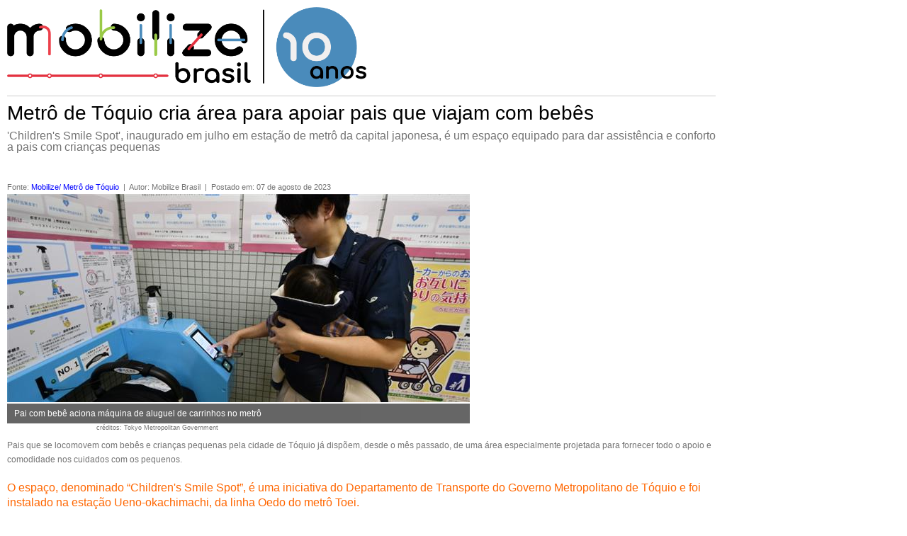

--- FILE ---
content_type: text/html; charset=utf-8
request_url: https://www.mobilize.org.br/noticias/13738/metro-de-toquio-cria-area-para-apoiar-pais-que-viajam-com-bebes.html?print=s
body_size: 14232
content:

<!DOCTYPE HTML>
<html>
<head><link rel="Stylesheet" type="text/css" href="/css/reset.css?v=1.01" media="all" /><link rel="Stylesheet" type="text/css" href="https://fonts.googleapis.com/css?family=Roboto+Condensed" media="all" /><link rel="Stylesheet" type="text/css" href="https://fonts.googleapis.com/css?family=Comfortaa" media="all" /><link rel="Stylesheet" type="text/css" href="/css/print.css?v=1.01" media="all" /><link rel="Stylesheet" type="text/css" href="/css/mobile.css?v=1.01" media="all" /><script type="text/javascript" src="/scripts/app/App.ashx?v=1.01"></script><script type="text/javascript" src="/scripts/jquery/jquery-1.9.1.min.js?v=1.01"></script><script type="text/javascript" src="/scripts/jquery/clock/jqclock_201.js?v=1.01"></script><script type="text/javascript" src="/scripts/app/scripts.js?v=1.01"></script><script type="text/javascript" src="/scripts/app/mobile.js?v=1.01"></script>
    <script type="text/javascript">
        var appInsights = window.appInsights || function (config) {
            function i(config) { t[config] = function () { var i = arguments; t.queue.push(function () { t[config].apply(t, i) }) } } var t = { config: config }, u = document, e = window, o = "script", s = "AuthenticatedUserContext", h = "start", c = "stop", l = "Track", a = l + "Event", v = l + "Page", y = u.createElement(o), r, f; y.src = config.url || "https://az416426.vo.msecnd.net/scripts/a/ai.0.js"; u.getElementsByTagName(o)[0].parentNode.appendChild(y); try { t.cookie = u.cookie } catch (p) { } for (t.queue = [], t.version = "1.0", r = ["Event", "Exception", "Metric", "PageView", "Trace", "Dependency"]; r.length;) i("track" + r.pop()); return i("set" + s), i("clear" + s), i(h + a), i(c + a), i(h + v), i(c + v), i("flush"), config.disableExceptionTracking || (r = "onerror", i("_" + r), f = e[r], e[r] = function (config, i, u, e, o) { var s = f && f(config, i, u, e, o); return s !== !0 && t["_" + r](config, i, u, e, o), s }), t
        }({
            instrumentationKey: "f0ddadf4-d59f-49e4-a933-10a49c6c5239"
        });

        window.appInsights = appInsights;
        appInsights.trackPageView();
    </script>
    <title>
	Metrô de Tóquio cria área para apoiar pais que viajam com bebês
</title><meta http-equiv="Content-Type" content="text/html; charset=utf-8" /><link rel="shortcut icon" href="/image/favicon.ico" type="image/x-icon" /><meta name="viewport" content="width=device-width, initial-scale=1, maximum-scale=1, user-scalable=no" /> 
    <!--[if IE]>   
    <link rel="Stylesheet" type="text/css" href="/css/ie.css" media="all" />
    <script src="http://html5shiv.googlecode.com/svn/trunk/html5.js"></script> 
    <![endif]-->   
    
    <link rel="stylesheet" type="text/css" href="/scripts/jquery/ad-gallery/jquery.ad-gallery.css" />
    <link rel="Stylesheet" type="text/css" href="/css/noticias-interna.css" media="all" />
    <link rel="stylesheet" type="text/css" href="/scripts/jquery/lightbox/lightbox.css" />
    <link rel="stylesheet" type="text/css" href="/scripts/jquery/thickbox/thickbox.css" />
    <script type="text/javascript" src="/scripts/jquery/lightbox/lightbox.js"></script>
    <script type="text/javascript" src="/scripts/jquery/MaxLength/MaxLength.js"></script>
    <script type="text/javascript" src="/scripts/jquery/thickbox/thickbox.js"></script>
    <script type="text/javascript" src="/scripts/jquery/ad-gallery/jquery.ad-gallery.js"></script>
    <script type="text/javascript" src="/scripts/app/Noticia.js"></script>
    <script type="text/javascript" src="/scripts/app/NoticiasMaisLidasBox.js"></script>
    <script type="text/javascript" src="/scripts/app/Captcha.js"></script>
    <script type="text/javascript" src="/scripts/app/Comentarios.js"></script>
    <script type="text/javascript" src="/scripts/app/Enquete.js"></script>
<meta content="O primeiro portal brasileiro inteiramente dedicado ao tema da mobilidade urbana sustentável.Se quiser entrar em contato com o Mobilize Brasil através do email mobilize@mobilize.org.br" name="description"><meta content="Metrô de Tóquio cria área para apoiar pais que viajam com bebês" name="description"></head>
<body>
    <div id="fb-root"></div>
    <script>(function (d, s, id) {
        var js, fjs = d.getElementsByTagName(s)[0];
        if (d.getElementById(id)) return;
        js = d.createElement(s); js.id = id;
        js.src = "//connect.facebook.net/pt_BR/sdk.js#xfbml=1&version=v2.4&appId=303595966471644";
        fjs.parentNode.insertBefore(js, fjs);
    }(document, 'script', 'facebook-jssdk'));</script>

    <div id="body-container">
        
        <div id="menu-content-overlay" style="display:none;"></div>
        <form name="aspnetForm" method="post" action="./metro-de-toquio-cria-area-para-apoiar-pais-que-viajam-com-bebes.html?noticia=13738&amp;print=s" id="aspnetForm" class="main-container">
<div>
<input type="hidden" name="__VIEWSTATE" id="__VIEWSTATE" value="/[base64]/[base64]" />
</div>

<div>

	<input type="hidden" name="__VIEWSTATEGENERATOR" id="__VIEWSTATEGENERATOR" value="EC144AD4" />
	<input type="hidden" name="__EVENTTARGET" id="__EVENTTARGET" value="" />
	<input type="hidden" name="__EVENTARGUMENT" id="__EVENTARGUMENT" value="" />
	<input type="hidden" name="__EVENTVALIDATION" id="__EVENTVALIDATION" value="/wEdACxllnw9T/ZGXjRvVLD0qLxF/5V1AD1mqTN0SK8GW9ICenUCXjkMxXcqgeayLkReCEnuZe2gwkykUJhvkK+K7n3eC9E9bfUgooxDOGMSjFLEFMwGMwCn2AV6NkDaiBe+dwXalgVH9qlkJaRrS+YWQdwQYssauOlRe4zc5/d9ogHcqMR9uiIfk9oouYKOW6L5Hf+ou+p48SFq0f8Otb8V+9J+qlrMVaTbyZGoxvRrsowTBrRl+K3L+sYodBxeF2+iNgiEAC8k3S5PMypeN7ePUgC6QNxTZww5Zcm0s1svqEmwOwyEmTx/lL62qPQK8oe+0Qhlnophd0C7crET9bReSHYKdZN5WxV3AEpmtKi6DjRbn+/2IQjd2HgUkcH8C+JzPMqmylrToJo8abkLDIWT87Pb6dsFwZnxyTG0Ic3Od6h4HDze3cFE3iWKmaEqNiadsy11RHCYz/qNmCHAGa/llCbZ6lSDvdIrT+eamWV6lWd4dyuxakCO4nco+MWfFO+1uTanc6KHROHJEbnU/pGD4CgJ9bOZooCoUUzAGZSXbs6QY1AKpdtKGtFytKv7eraYrk0hB0OOGcc5VZSZnIUnl4h3axY/yI7tBUipVkK0fma8/TxZ5lEAGWBG287iteo2JS26SFvptbq1bF7spfSfmoF2/iCRP915mjDADwsWT0hHFb1ywxzsOgt/ev37LFOT5BnmL8IwligS781GStIqS0A5AoFSl/2DXJy5Vrgjkh5gygIgCPTy1Upn7QkT0iwUtMY8OEAw+ahWbl9jUz8pZX1GxHE3HsCMQKO70K4fcJArxSgBI6ZvpiT0fgtcAEzgmoeotrCdjnU4okTuCcAY4UMtYFJgCvYhB4hGIvhT+ClGqeSlE3JupWS9CEAcT1STf3QfoQ/EEqoCTWt/pwiMmWKCSWQ5653J9liNGT2BjQgb5fG293R5HhlGuVU8XqW4FJVApZbcbXCxeWxC0rtuaZyt" />
</div>
             <!-- Renderiza header -->      
            <div id="wrap">
                
                    <div class="header-impressao">
                        <img id="ctl00_imgLogo" src="https://www.mobilize.org.br/image/logo.png" style="border-width:0px;" />
                    </div>
                
                <div id="corpo"> <!-- Renderiza conteúdo -->
                    

    <div id="destaques">
        <div class="topo-noticias">
            <h2>
                <span id="ctl00_ContentPlaceHolder1_lblTitulo">Metrô de Tóquio cria área para apoiar pais que viajam com bebês</span>
            </h2>
            <p class="descr-noticias">
                <span id="ctl00_ContentPlaceHolder1_lblResumo">'Children's Smile Spot', inaugurado em julho em estação de metrô da capital japonesa, é um espaço equipado para dar assistência e conforto a pais com crianças pequenas</span>
            </p>
        </div>
        
        

<div id="barra-opcoes">
    <div class="sustenta-itens">
        
        
        
    </div>




    
        <div class="item">
            <img id="ctl00_ContentPlaceHolder1_UCBarraOpcoes_imgEnviar" src="https://www.mobilize.org.br/image/img-enviar.jpg" alt="Enviar por E-mail" style="border-width:0px;" /><span>
                <u>
                    <a id="ctl00_ContentPlaceHolder1_UCBarraOpcoes_linkEnviar" class="thickbox" href="https://www.mobilize.org.br/enviar-por-email/?u=aHR0cHM6Ly93d3cubW9iaWxpemUub3JnLmJyL25vdGljaWFzLzEzNzM4L21ldHJvLWRlLXRvcXVpby1jcmlhLWFyZWEtcGFyYS1hcG9pYXItcGFpcy1xdWUtdmlhamFtLWNvbS1iZWJlcy5odG1s&amp;height=510&amp;width=450&amp;modal=true&amp;TB_iframe=true">Enviar por E-mail</a></u></span>
        </div>
    

    
        <div class="item">
            <img id="ctl00_ContentPlaceHolder1_UCBarraOpcoes_imgImprimir" src="https://www.mobilize.org.br/image/img-imprimir.jpg" alt="Imprimir" style="border-width:0px;" /><span>
                <u>
                    <a id="ctl00_ContentPlaceHolder1_UCBarraOpcoes_linkImprimir" href="https://www.mobilize.org.br/noticias/13738/metro-de-toquio-cria-area-para-apoiar-pais-que-viajam-com-bebes.html?print=s" target="_blank">Imprimir</a></u></span>
        </div>
    

    

    
        <div class="item">
            <u style="float: left;">Tamanho da fonte</u>
            <img id="ctl00_ContentPlaceHolder1_UCBarraOpcoes_imgAumentarFonte" href="javascript:void(0);" onclick="fontMais();" src="https://www.mobilize.org.br/image/img-aumenta-fonte.jpg" style="border-width:0px;cursor: pointer; float: left;" /><img id="ctl00_ContentPlaceHolder1_UCBarraOpcoes_imgDiminuirFonte" href="javascript:void(0);" onclick="fontMenos();" src="https://www.mobilize.org.br/image/img-diminui-fonte.jpg" style="border-width:0px;cursor: pointer; float: left; margin: 0; margin-right: 5px;" />
            <span>

                <!-- | <u><a href="javascript:void(0);" onclick="fontMenos();" title="Aumentar a fonte">Diminuir fonte</a></u> -->
                | <a href="javascript:void(0);" onclick="fontReset();" title="Tamanho original da fonte">Tamanho original</a>
            </span>
        </div>
    

</div>

        
        <div class="abas">
            <div class="conteudo-abas">
                <div class="noticiasativa">
                    Notícias
                </div>
                
                <div class="barra-abas">&nbsp;</div>
            </div>
        </div>
        
        <div class="conteudo-destaques">
            
            <div class="noticia-corpo">
                <!-- noticia -->
                <div id="divNoticia" class="goog-trans-section">
                    <div class="dados-autor">
                        <p>
                        <span id="ctl00_ContentPlaceHolder1_fonte" class="dados-autor">
                              <strong>Fonte</strong>: <a id="ctl00_ContentPlaceHolder1_lnkFonte" href="https://www.metro.tokyo.lg.jp/english/topics/2023/0703_01.html" target="_blank" style="color:blue;cursor:pointer;">Mobilize/ Metrô de Tóquio</a>
                        </span>&nbsp;|&nbsp;
                        <strong>Autor</strong>: <span id="ctl00_ContentPlaceHolder1_lblAutor">Mobilize Brasil</span> &nbsp;|&nbsp; 
                        <strong>Postado em</strong>: <span id="ctl00_ContentPlaceHolder1_lblData">07 de agosto de 2023</span>
                        
                        </p>
                    </div>
                   <div class="divNoticiaParagrafo">
                      <div class="noticia-midia-full">   <div class="img-noticia-corpo">       <a href="https://www.mobilize.org.br/midias/noticias/pai-com-bebe-aciona-maquina-de-aluguel-de-carrinhos-no-metro.jpg"        class="lightbox" title="Pai com bebê aciona máquina de aluguel de carrinhos no metrô (créditos: Tokyo Metropolitan Government)       ">       <img src="https://www.mobilize.org.br/midias/noticias/thumb-pai-com-bebe-aciona-maquina-de-aluguel-de-carrinhos-no-metro.jpg" alt="Pai com bebê aciona máquina de aluguel de carrinho" /></a>   <div class="legenda-noticia-corpo">   <p class="texto-legenda">Pai com bebê aciona máquina de aluguel de carrinhos no metrô</p>   </div><div class="creditos-noticia-corpo"><strong>créditos</strong>: Tokyo Metropolitan Government</div>   </div><div class="clear"></div></div><div class="texto redimensionarFonte"><p>Pais que se locomovem com beb&ecirc;s e crian&ccedil;as pequenas pela cidade de T&oacute;quio j&aacute; disp&otilde;em, desde o m&ecirc;s passado, de uma &aacute;rea especialmente projetada para fornecer todo o apoio e comodidade nos cuidados com os pequenos.&nbsp;</p>
<p>&nbsp;</p>
<p><span style="font-size: medium;"><strong><span style="color: #ff6600;">O espa&ccedil;o, denominado &ldquo;Children's Smile Spot&rdquo;, &eacute; uma iniciativa do Departamento de Transporte do Governo Metropolitano de T&oacute;quio e foi instalado na esta&ccedil;&atilde;o Ueno-okachimachi, da linha Oedo do metr&ocirc; Toei.&nbsp; &nbsp;</span></strong></span></p>
<p><span style="font-size: medium;"><strong><span style="color: #ff6600;">&nbsp;</span></strong></span></p>
<p>Mesmo antes dessa inagura&ccedil;&atilde;o, o metr&ocirc; j&aacute; havia instalado em fevereiro passado uma enfermaria dentro da esta&ccedil;&atilde;o, com funcionamento das 8h &agrave;s 20h. E, em abril, tornou-se a primeira esta&ccedil;&atilde;o de metr&ocirc; japon&ecirc;s a oferecer servi&ccedil;o de aluguel de carrinhos de beb&ecirc;.</p>
<p>&nbsp;</p>
<p>Agora, com design diferenciado para facilitar sua localiza&ccedil;&atilde;o, o Children's Smile Spot inclui, al&eacute;m desses dois servi&ccedil;os, uma m&aacute;quina de venda autom&aacute;tica de produtos de higiene infantil, como fraldas descart&aacute;veis e lo&ccedil;&otilde;es para a pele dos beb&ecirc;s.&nbsp;</p>
<p>&nbsp;</p>
<p>Tem mais: uma decora&ccedil;&atilde;o especial, com motivos infantis, foi implantada em vag&otilde;es de todas as linhas do Metr&ocirc; Toei. A novidade vem alegrando a viagem das crian&ccedil;as, que se sentem "em casa" no trajeto ao lado de seus pais ou cuidadores.&nbsp;</p>
<p>&nbsp;</p>
<p>Por meio de iniciativas como essas, que proporcionam tranquilidade aos pais e cuidadores de crian&ccedil;as pequenas quando viajam, as autoridades do metr&ocirc; de T&oacute;quio acreditam estar contribuindo para a promo&ccedil;&atilde;o de uma sociedade mais justa e inclusiva. Para n&oacute;s, resta torcer para que esse bom exemplo seja conhecido e copiado pelos gestores do transporte p&uacute;blico tamb&eacute;m aqui no Brasil.&nbsp;</p>
<p>&nbsp;</p>
<p><a href="https://www.mobilize.org.br/galeria-fotos/502/metro-de-toquio-espaco-childrens-smile-spot.html" target="_blank"><span style="color: #008080;"><strong>Veja mais fotos</strong></span></a>&nbsp;do &ldquo;Children's Smile Spot&rdquo; na galeria do Mobilize.</p>
<p><a title="Veja imagens" href="https://www.mobilize.org.br/galeria-fotos/502/metro-de-toquio-espaco-childrens-smile-spot.html" target="_blank"><img class="tamanhoMaxImg" style="vertical-align: middle;" src="https://www.mobilize.org.br/handlers/ImagemHandler.aspx?img=tirinha2.jpg&amp;t=7&amp;w=780&amp;h=485" alt="" width="773" height="97" /></a></p>
<p>&nbsp;</p>
<p style="margin: 0px; padding: 0px; font-size: 12px; outline: none; color: #737373; font-family: Verdana, Arial, Helvetica, sans-serif; background-color: #f2f1f1;"><span style="margin: 0px; padding: 0px; font-size: medium; outline: none; color: #ff6600;"><strong style="margin: 0px; padding: 0px; font-size: 1em; outline: none;">E agora, que tal apoiar o Mobilize Brasil?<br style="margin: 0px; padding: 0px; font-size: 1em; outline: none;" /></strong><span style="margin: 0px; padding: 0px; font-size: 1em; outline: none; color: #000000;">Acesse a plataforma Abrace uma Causa e contribua!</span></span></p>
<p style="margin: 0px; padding: 0px; font-size: 12px; outline: none; color: #737373; font-family: Verdana, Arial, Helvetica, sans-serif; background-color: #f2f1f1;"><a style="margin: 0px; padding: 0px; text-decoration-line: none; font-size: 1em; outline: none; border: none;" title="Acesse a plataforma Abrace uma Causa e contribua!" href="https://mobilize.abraceumacausa.com.br/" target="_blank"><img class="tamanhoMaxImg" class="tamanhoMaxImg" style="margin: 0px; padding: 0px; font-size: 1em; outline: none; border: 1px solid black; max-width: 672px; max-height: 661px; width: auto; height: auto; vertical-align: middle;" src="https://www.mobilize.org.br/midias/anuncios/59_xat1wlzie05jq5u3i31sqks5_02062023_050507.gif" alt="" width="420" height="80" /></a></p>
<p>&nbsp;</p>
<p><strong>Leia tamb&eacute;m:&nbsp;</strong><br /><span style="color: #008080;"><a dir="ltr" href="https://www.mobilize.org.br/noticias/13736/semana-do-caminhar-em-pauta-as-cidades-de-15-minutos.html" target="_blank" data-cturl="https://www.google.com/url?client=internal-element-cse&amp;cx=018115167806286740439:dow3zvznozy&amp;q=https://www.mobilize.org.br/noticias/13736/semana-do-caminhar-em-pauta-as-cidades-de-15-minutos.html&amp;sa=U&amp;ved=2ahUKEwj51I6it8uAAxUnlJUCHR89CL8QFnoECAYQAg&amp;usg=AOvVaw1R1ov13MDLjcYDb_2PgRgD" data-ctorig="https://www.mobilize.org.br/noticias/13736/semana-do-caminhar-em-pauta-as-cidades-de-15-minutos.html"><span style="color: #008080;">Semana do Caminhar: em pauta, as "Cidades de 15 Minutos"<br /></span></a><a dir="ltr" href="https://www.mobilize.org.br/noticias/13725/livro-mostra-a-cidade-como-espaco-ludico-na-primeira-infancia.html" target="_blank" data-cturl="https://www.google.com/url?client=internal-element-cse&amp;cx=018115167806286740439:dow3zvznozy&amp;q=https://www.mobilize.org.br/noticias/13725/livro-mostra-a-cidade-como-espaco-ludico-na-primeira-infancia.html&amp;sa=U&amp;ved=2ahUKEwj51I6it8uAAxUnlJUCHR89CL8QFnoECAkQAg&amp;usg=AOvVaw3c4u8Fm9wlDA2WV1qogJ-w" data-ctorig="https://www.mobilize.org.br/noticias/13725/livro-mostra-a-cidade-como-espaco-ludico-na-primeira-infancia.html"><span style="color: #008080;">Livro mostra a cidade como espa&ccedil;o l&uacute;dico na primeira inf&acirc;ncia<br /></span></a><a dir="ltr" href="https://www.mobilize.org.br/noticias/13680/arquitetas-e-criancas-transformam-juntas-o-espaco-urbano.html" target="_blank" data-cturl="https://www.google.com/url?client=internal-element-cse&amp;cx=018115167806286740439:dow3zvznozy&amp;q=https://www.mobilize.org.br/noticias/13680/arquitetas-e-criancas-transformam-juntas-o-espaco-urbano.html&amp;sa=U&amp;ved=2ahUKEwj51I6it8uAAxUnlJUCHR89CL8QFnoECAMQAg&amp;usg=AOvVaw3IZk2lLfhmGhUmher4VYXW" data-ctorig="https://www.mobilize.org.br/noticias/13680/arquitetas-e-criancas-transformam-juntas-o-espaco-urbano.html"><span style="color: #008080;">Arquitetas e&nbsp;crian&ccedil;as&nbsp;transformam juntas o espa&ccedil;o urbano<br /></span></a><a dir="ltr" href="https://www.mobilize.org.br/noticias/13030/japao-testa-sistema-para-auxiliar-cadeirante-no-transporte-publico.html" target="_blank" data-cturl="https://www.google.com/url?client=internal-element-cse&amp;cx=018115167806286740439:dow3zvznozy&amp;q=https://www.mobilize.org.br/noticias/13030/japao-testa-sistema-para-auxiliar-cadeirante-no-transporte-publico.html&amp;sa=U&amp;ved=2ahUKEwjd_6qQucuAAxU3upUCHW8zDtkQFnoECAMQAg&amp;usg=AOvVaw2Ymm4TneCqHl8XdfqOHMAu" data-ctorig="https://www.mobilize.org.br/noticias/13030/japao-testa-sistema-para-auxiliar-cadeirante-no-transporte-publico.html"><span style="color: #008080;">Jap&atilde;o testa sistema para auxiliar cadeirante no transporte p&uacute;blico<br /></span></a><a dir="ltr" href="https://www.mobilize.org.br/noticias/12896/sua-cidade-trata-bem-as-criancas-ouca-o-expresso-62.html" target="_blank" data-cturl="https://www.google.com/url?client=internal-element-cse&amp;cx=018115167806286740439:dow3zvznozy&amp;q=https://www.mobilize.org.br/noticias/12896/sua-cidade-trata-bem-as-criancas-ouca-o-expresso-62.html&amp;sa=U&amp;ved=2ahUKEwjd_6qQucuAAxU3upUCHW8zDtkQFnoECAYQAg&amp;usg=AOvVaw1M0hP3L7MZorMgDIi1WcTe" data-ctorig="https://www.mobilize.org.br/noticias/12896/sua-cidade-trata-bem-as-criancas-ouca-o-expresso-62.html"><span style="color: #008080;">Sua cidade trata bem as crian&ccedil;as? Ou&ccedil;a o Expresso #62</span></a></span></p></div>
                   </div>
                    <div class="divNoticiaParagrafo" style="display:none;">
                    
                    <br />
                    </div> 
                    
                </div>
                                
                
                
                <div class="clear"></div>
                <div class="geral-voltar-noticia"><img alt="" src="/image/icon-voltar-azul.jpg" />&nbsp;<a href="javascript:void(0);" onclick="history.back();">Voltar</a></div>
                <div class="clear"></div>
                
                
                <div class="clear"></div>
                
                

<div class="box-iteracao">
    <div id="box-comentarios">
        <p class="box-iteracao-titulo">
            <span>Comentários </span>
        </p>
        <div id="lista-comentarios">
            <div id="fb-root"></div><script>window.fbAsyncInit = function () {FB.init({    appId: '303595966471644',                        // App ID from the app dashboard    channelUrl: '//WWW.MOBILIZE.ORG.BR/NOTICIAS/', // Channel file for x-domain comms    status: true,                                 // Check Facebook Login status    xfbml: true                                  // Look for social plugins on the page});};<script>    (function (d, s, id) {        var js, fjs = d.getElementsByTagName(s)[0];        if (d.getElementById(id)) return;        js = d.createElement(s); js.id = id;        js.src = "//https://connect.facebook.net/pt_BR/sdk.js#xfbml=1&version=v2.10&appId=303595966471644";        fjs.parentNode.insertBefore(js, fjs);    } (document, 'script', 'facebook-jssdk'));</script><div class="fb-comments" data-href="https://www.mobilize.org.br/noticias/13738/metro-de-toquio-cria-area-para-apoiar-pais-que-viajam-com-bebes.html" data-numposts="10" data-width="690"></div><div class="comentario">Nenhum comentário até o momento. Seja o primeiro!!!</div>
        </div>
        
        <input name="ctl00$ContentPlaceHolder1$UCComentariosListagem$hdnTipo" type="hidden" id="ctl00_ContentPlaceHolder1_UCComentariosListagem_hdnTipo" class="typeTipo" value="3" />
        <input name="ctl00$ContentPlaceHolder1$UCComentariosListagem$hdnRegistro" type="hidden" id="ctl00_ContentPlaceHolder1_UCComentariosListagem_hdnRegistro" class="typeRegistro" value="13738" />
    </div>
</div>
                

<div class="box-iteracao">
    <div id="box-comentarios-formulario">
        <p class="box-iteracao-titulo">
            <span><a href="javascript:exibirComentario(0);">Clique aqui e deixe seu comentário</a></span>
        </p> 
        <div class="clear"></div>
        
        <div class="formulario" style="display:none;">
            <div class="retorno"></div>
        
            <div id="ctl00_ContentPlaceHolder1_UCComentarios_panelComentarios" onkeypress="javascript:return WebForm_FireDefaultButton(event, &#39;ctl00_ContentPlaceHolder1_UCComentarios_cmdEnviar&#39;)">
	
                <div class="input">
                    <input name="ctl00$ContentPlaceHolder1$UCComentarios$txtNome" type="text" value="Seu nome:" maxlength="50" id="ctl00_ContentPlaceHolder1_UCComentarios_txtNome" class="typeNome" onfocus="hintClearText(this,&#39;Seu nome:&#39;);" onblur="hintResetText(this,&#39;Seu nome:&#39;);" />
                </div>
                <div class="spacer">&nbsp;</div>
                
                <div class="input">
                    <input name="ctl00$ContentPlaceHolder1$UCComentarios$txtEmail" type="text" value="Seu e-mail:" maxlength="70" id="ctl00_ContentPlaceHolder1_UCComentarios_txtEmail" class="typeEmail" onfocus="hintClearText(this,&#39;Seu e-mail:&#39;);" onblur="hintResetText(this,&#39;Seu e-mail:&#39;);" />
                </div>
                <div class="spacer">&nbsp;</div>
                
                <div class="radio">
                    <span id="ctl00_ContentPlaceHolder1_UCComentarios_rblExterior" class="typeExterior"><input id="ctl00_ContentPlaceHolder1_UCComentarios_rblExterior_0" type="radio" name="ctl00$ContentPlaceHolder1$UCComentarios$rblExterior" value="N" checked="checked" onclick="comentariosExterior(false);" /><label for="ctl00_ContentPlaceHolder1_UCComentarios_rblExterior_0">Brasil</label><input id="ctl00_ContentPlaceHolder1_UCComentarios_rblExterior_1" type="radio" name="ctl00$ContentPlaceHolder1$UCComentarios$rblExterior" value="S" onclick="comentariosExterior(true);" /><label for="ctl00_ContentPlaceHolder1_UCComentarios_rblExterior_1">Exterior</label></span>
                </div>
                <div class="spacer">&nbsp;</div>
                
                <div id="divBrasil">
                    <div class="input270">
                        <input name="ctl00$ContentPlaceHolder1$UCComentarios$txtCidade" type="text" value="Sua cidade:" maxlength="50" id="ctl00_ContentPlaceHolder1_UCComentarios_txtCidade" class="typeCidade" onfocus="hintClearText(this,&#39;Sua cidade:&#39;);" onblur="hintResetText(this,&#39;Sua cidade:&#39;);" />
                    </div>
                    <div class="select">
                        <select name="ctl00$ContentPlaceHolder1$UCComentarios$ddlEstados" id="ctl00_ContentPlaceHolder1_UCComentarios_ddlEstados" class="typeEstado">
		<option value="">Seu estado</option>
		<option value="AC">Acre</option>
		<option value="AL">Alagoas</option>
		<option value="AP">Amap&#225;</option>
		<option value="AM">Amazonas</option>
		<option value="BA">Bahia</option>
		<option value="CE">Cear&#225;</option>
		<option value="DF">Distrito Federal</option>
		<option value="ES">Esp&#237;rito Santo</option>
		<option value="GO">Goi&#225;s</option>
		<option value="MA">Maranh&#227;o</option>
		<option value="MT">Mato Grosso</option>
		<option value="MS">Mato Grosso do Sul</option>
		<option value="MG">Minas Gerais</option>
		<option value="PA">Par&#225;</option>
		<option value="PB">Para&#237;ba</option>
		<option value="PR">Paran&#225;</option>
		<option value="PE">Pernambuco</option>
		<option value="PI">Piau&#237;</option>
		<option value="RJ">Rio de Janeiro</option>
		<option value="RN">Rio Grande do Norte</option>
		<option value="RS">Rio Grande do Sul</option>
		<option value="RO">Rond&#244;nia</option>
		<option value="RR">Roraima</option>
		<option value="SC">Santa Catarina</option>
		<option value="SP">S&#227;o Paulo</option>
		<option value="SE">Sergipe</option>
		<option value="TO">Tocantins</option>

	</select>
                    </div>
                    <div class="spacer clear">&nbsp;</div>
                </div>
                <div id="divExterior" style="display:none;">
                    <div class="input">
                        <input name="ctl00$ContentPlaceHolder1$UCComentarios$txtExterior" type="text" value="Cidade/País:" maxlength="50" id="ctl00_ContentPlaceHolder1_UCComentarios_txtExterior" class="typeLocalExterior" onfocus="hintClearText(this,&#39;Cidade/País:&#39;);" onblur="hintResetText(this,&#39;Cidade/País:&#39;);" />
                    </div>
                    <div class="spacer clear">&nbsp;</div>
                </div>
                
                <div class="textarea">
                    <textarea name="ctl00$ContentPlaceHolder1$UCComentarios$txtDescricao" rows="2" cols="20" id="ctl00_ContentPlaceHolder1_UCComentarios_txtDescricao" class="typeDescricao limited" maxlength="250" onfocus="hintClearText(this,&#39;Sua mensagem:&#39;);" onblur="hintResetText(this,&#39;Sua mensagem:&#39;);">
Sua mensagem:</textarea>
                </div>
                <div class="chars-restantes-descricao">caracteres restantes: <span>0</span></div>
                <div class="spacer clear">&nbsp;</div>
                
                <div>
                    <span class="typeReceberNewsletter"><input id="ctl00_ContentPlaceHolder1_UCComentarios_chkReceberNewsletter" type="checkbox" name="ctl00$ContentPlaceHolder1$UCComentarios$chkReceberNewsletter" /></span> Desejo receber a newsletter
                </div>
                <div class="spacer clear">&nbsp;</div>
                              
                <div class="captcha">
                    <div class="captcha-input">
                        <div class="input190">
                            <input name="ctl00$ContentPlaceHolder1$UCComentarios$txtCode" type="text" value="Código:" maxlength="10" id="ctl00_ContentPlaceHolder1_UCComentarios_txtCode" class="typeCaptcha" onfocus="hintClearText(this,&#39;Código:&#39;);" onblur="hintResetText(this,&#39;Código:&#39;);" style="width:100px;" />
                        </div>
                        <div><a href="javascript:void(0);" class="typeAtualizarCaptcha">atualizar código</a></div>
                    </div>
                    <div class="typeImagemCaptcha">
                        <img src="https://www.mobilize.org.br/Handlers/Captcha.aspx?r=553c843c9c494b46a522b31ae99e9b20" />
                    </div>
                    <div class="clear"></div> 
                </div>
                
                <div class="spacer">&nbsp;</div>
                
                <div class="enviar">
                    <input type="submit" name="ctl00$ContentPlaceHolder1$UCComentarios$cmdEnviar" value="ENVIAR" onclick="return enviarComentario();" id="ctl00_ContentPlaceHolder1_UCComentarios_cmdEnviar" class="botao" />
                </div>
                
                <input name="ctl00$ContentPlaceHolder1$UCComentarios$hdnTipo" type="hidden" id="ctl00_ContentPlaceHolder1_UCComentarios_hdnTipo" class="typeTipo" value="3" />
                <input name="ctl00$ContentPlaceHolder1$UCComentarios$hdnRegistro" type="hidden" id="ctl00_ContentPlaceHolder1_UCComentarios_hdnRegistro" class="typeRegistro" value="13738" />
            
</div>
        </div>
    </div>
</div>

<script type="text/javascript">
    $().ready(function() {
        $('textarea.limited').maxlength({
            'feedback': '.chars-restantes-descricao span'
        });
    });
</script>
            </div>

            <div class="content-right">
                
    <div class="box-destaques">
        <div class="topo topo-generico">
            <p><span id="ctl00_ContentPlaceHolder1_UCMaisLidas_lblTitulo">Mais lidas</span></p>
        </div>
        <div class="filtro">
            <a href="javascript:void(0);" onclick="obterNoticiasMaisLidasDia();" class="filtro-dia ativo">Do dia</a>
            <a href="javascript:void(0);" onclick="obterNoticiasMaisLidasSemana();" class="filtro-semana">Da semana</a>
            <a href="javascript:void(0);" onclick="obterNoticiasMaisLidasMes();" class="filtro-mes">Do mês</a>
            <a href="javascript:void(0);" onclick="obterNoticiasMaisLidas();" class="filtro-geral" style="margin:0;">Geral</a>
        </div>
        <br />
        <div id="noticias-mais-lidas">
            <ul class="ul-branco"><li><img src="https://www.mobilize.org.br/image/icon-red-dest.jpg" alt="." />&nbsp;<a href="https://www.mobilize.org.br/noticias/7795/donos-da-gol-faturam-r-15-bilhao-com-transporte-rodoviario-e-ja-investem-no-transporte-sobre-trilhos.html"><b>09.03 | Ônibus</b> - Donos da Gol faturam R$ 1,5 bilhão com transporte rodoviário e já investem no transporte sobre trilhos</a></li><li class="separador">&nbsp;</li><li><img src="https://www.mobilize.org.br/image/icon-red-dest.jpg" alt="." />&nbsp;<a href="https://www.mobilize.org.br/noticias/12926/cop26-coligacao-mundial-pede-maior-uso-de-bikes.html"><b>11.11 | Bicicleta</b> - COP26: Mais de 300 organizações pedem espaço para as bikes</a></li><li class="separador">&nbsp;</li><li><img src="https://www.mobilize.org.br/image/icon-red-dest.jpg" alt="." />&nbsp;<a href="https://www.mobilize.org.br/noticias/10481/numero-de-mortes-no-transito-de-sp-sobe-24-em-junho.html"><b>19.07 | Políticas Públicas</b> - Número de mortes no trânsito de SP sobe 24% em junho</a></li><li class="separador">&nbsp;</li><li><img src="https://www.mobilize.org.br/image/icon-red-dest.jpg" alt="." />&nbsp;<a href="https://www.mobilize.org.br/noticias/11884/httpsg1globocomspvaledoparaibaregiaonoticia20191207prefeituradesaojosequergastarr35milhoesnacompradeveiculoslevessobrepneusghtml.html"><b>09.12 | VLP</b> - São José  dos Campos-SP lança edital para VLP</a></li><li class="separador">&nbsp;</li><li><img src="https://www.mobilize.org.br/image/icon-red-dest.jpg" alt="." />&nbsp;<a href="https://www.mobilize.org.br/noticias/11944/calcadas-do-brasil-2019-na-radio-senado.html"><b>10.02 | Políticas Públicas</b> - Calçadas do Brasil 2019 na Rádio Senado</a></li><li class="separador">&nbsp;</li><li><img src="https://www.mobilize.org.br/image/icon-red-dest.jpg" alt="." />&nbsp;<a href="https://www.mobilize.org.br/noticias/11329/startups-testam-projetos-de-mobilidade-em-cinco-cidades.html"><b>21.11 | Políticas Públicas</b> - Startups testam projetos de mobilidade em cinco cidades</a></li><li class="separador">&nbsp;</li><li class="ver-mais"> <img alt="ver mais" src="https://www.mobilize.org.br/image/icon-red-dest.jpg"> <a href="https://www.mobilize.org.br/noticias/mais-lidas/?t=dia">ver mais</a> </li></ul>
        </div>
    </div>


                
                
                
                
                <div class="clear"></div>
                <br />
                <iframe src="https://www.facebook.com/plugins/likebox.php?href=http%3A%2F%2Fwww.facebook.com%2Fpages%2FMobilize%2F253850044646623&amp;width=292&amp;colorscheme=light&amp;show_faces=true&amp;border_color&amp;stream=false&amp;header=false&amp;height=258" scrolling="no" frameborder="0" style="border:none; overflow:hidden; width:292px; height:258px;" allowTransparency="true"></iframe>
                
                
                
            </div>
            
            <div class="clear"></div>
            
            <br /><br /><br /><br />
            <div class="Row">
                <div class="Col"><div id="ctl00_ContentPlaceHolder1_UCRelacionadas_divBox" class="box-noticias box-left">
        <div class="topo-box-noticias text-align-left bgTitleCinzaD">
            <span id="ctl00_ContentPlaceHolder1_UCRelacionadas_lblTitulo">Notícias relacionadas</span>
        </div>
        <div class="wrap-noticias">
            <div class="item">   <p>APLICATIVOS</p>   <p class="titulo blue">   <a href="https://www.mobilize.org.br/noticias/13030/japao-testa-sistema-para-auxiliar-cadeirante-no-transporte-publico.html">Japão testa sistema para auxiliar cadeirante no transporte público</a></p></div><div class="item">   <p>POLÍTICAS PÚBLICAS</p>   <p class="titulo purple">   <a href="https://www.mobilize.org.br/noticias/10486/toquio-cria-o-dia-do-home-office-para-desafogar-o-transito.html">Tóquio cria o dia do "home office", para melhorar o trânsito</a></p></div><div class="clear">&nbsp;</div><div class="item">   <p>METRÔ E TREM</p>   <p class="titulo skygreen">   <a href="https://www.mobilize.org.br/noticias/14239/conheca-alguns-mana-posuta-comuns-nos-trens-do-japao.html">Veja alguns "manã posutã" nos trens do Japão</a></p></div><div class="item">   <p>TRANSPORTE INDIVIDUAL MOTORIZADO</p>   <p class="titulo green">   <a href="https://www.mobilize.org.br/noticias/12377/no-japao-apenas-23-param-para-o-pedestre-em-faixas-sem-semaforo.html">No Japão, apenas 23% param para o pedestre em faixas sem semáforo</a></p></div>
        </div>
    </div></div>
                <div class="Col"><div id="ctl00_ContentPlaceHolder1_UCUltimas_divBox" class="box-noticias box-right">
        <div class="topo-box-noticias bgTitleGreenD">
            <span id="ctl00_ContentPlaceHolder1_UCUltimas_lblTitulo">Últimas  notícias</span>
        </div>
        <div class="wrap-noticias">
            <div class="item">   <p>TRANSPORTE PÚBLICO</p>   <p class="titulo ">   <a href="https://www.mobilize.org.br/noticias/14456/campeao-em-cidades-com-tarifa-zero-brasil-discute-aplicacao-da-politica-nacionalmente.html">Campeão em cidades com Tarifa Zero, Brasil discute aplicação da política nacionalmente</a></p></div><div class="item">   <p>POLÍTICAS PÚBLICAS</p>   <p class="titulo ">   <a href="https://www.mobilize.org.br/noticias/14439/helsinque-a-cidade-que-zerou-as-mortes-no-transito.html">Helsinque, a cidade que zerou as mortes no trânsito</a></p></div><div class="item">   <p>POLÍTICAS PÚBLICAS</p>   <p class="titulo ">   <a href="https://www.mobilize.org.br/noticias/14425/europa-estuda-minitrens-autonomos-em-ferrovias-desativadas.html">Europa estuda minitrens autônomos em ferrovias desativadas</a></p></div><div class="item">   <p>POLÍTICAS PÚBLICAS</p>   <p class="titulo ">   <a href="https://www.mobilize.org.br/noticias/14424/governo-estuda-alterar-velocidade-maxima-de-vias-brasileiras.html">Governo avalia alterar velocidade máxima de vias brasileiras</a></p></div>
        </div>
    </div></div>
            </div>
            
        </div>
    </div>
    <div class="clear"></div>
    
    <script>
        !function (d, s, id) { var js, fjs = d.getElementsByTagName(s)[0]; if (!d.getElementById(id + s)) { js = d.createElement(s); js.id = id + s; js.src = "//static2.clickbus.com.br/widget/global/js/wg-clickbus-requests.js"; fjs.parentNode.insertBefore(js, fjs); } } (document, "script", "widget-clickbus");
     </script>

    <script type="text/javascript">
    $(document).ready(function () {

        
                $('a.lightbox').lightBox();
        

        $('div.fotoss').click(function () {
            exibirGaleria();
            var galleries = $('.ad-gallery').adGallery({
              callbacks: {
                init: function() {
                  this.preloadImage(0);
                }}
            });
        });
        $('div.noticiasativa').click(function () {
            exibirNoticia();
        });
    });
    </script>
    
    <script>
        function googleSectionalElementInit() {
            new google.translate.SectionalElement({
                sectionalNodeClassName: 'goog-trans-section',
                controlNodeClassName: 'goog-trans-control',
                background: '#ffffff'
            }, 'google_sectional_element');
        }
    </script>
    <script src="https://translate.google.com/translate_a/element.js?cb=googleSectionalElementInit&ug=section&hl=pt"></script>
    

                </div>            
                
                    <div class="footer-impressao">
                        <span id="ctl00_lblFooterImpressao">https://www.mobilize.org.br/ - 25/01/2026 04:32:11</span>
                    </div>
                
            </div>        
            <!-- Renderiza Rodapé -->
        
<script type="text/javascript">
//<![CDATA[
var theForm = document.forms['aspnetForm'];
if (!theForm) {
    theForm = document.aspnetForm;
}
function __doPostBack(eventTarget, eventArgument) {
    if (!theForm.onsubmit || (theForm.onsubmit() != false)) {
        theForm.__EVENTTARGET.value = eventTarget;
        theForm.__EVENTARGUMENT.value = eventArgument;
        theForm.submit();
    }
}
//]]>
</script>


<script src="/WebResource.axd?d=drrLrOvjbbRoQp4_Ib5UlvI_Ow1KIvHaUMawXYJqeMzOpptyan6bbl53VicHdMcXoi2gAJ7usQBDmUUMWlckqCpbT7zwWAcu3IxR29OAgz01&amp;t=638901274200000000" type="text/javascript"></script>
</form>
    </div>
    
    <!-- Google tag (gtag.js) --> 
    <script async src="https://www.googletagmanager.com/gtag/js?id=G-784HRNVZ1V"></script>
    <script> 
        window.dataLayer = window.dataLayer || [];
        function gtag() {
            dataLayer.push(arguments);
        }
        gtag('js', new Date());
        gtag('config', 'G-784HRNVZ1V'); 
    </script>
    
</body>
</html>

--- FILE ---
content_type: text/css
request_url: https://www.mobilize.org.br/css/print.css?v=1.01
body_size: 339
content:

body { margin:0 auto; font-family:Arial, Helvetica, sans-serif; font-size:12px; color:#000; background:#FFF; }
img { border:0; }
.clear { clear:both; }

#topo, 
nav,
.box-iteracao,
.content-right,
.barra-sup-not,
.container-mais-visualizadas,
.abas .conteudo-abas,
#barra-opcoes,
#rodape { display:none; }

#wrap { width:1000px !important; margin:10px !important;}
#destaques { width:100% !important; }
.topo-noticias { width:100% !important; padding-top:0px !important; background:none !important; }
.conteudo-destaques { background:#FFF !important; height:auto !important; min-height:10px !important; width:100% !important; }
.noticia-corpo { width:100% !important; }

.header-impressao 
{
	width:100%;
	margin-bottom:10px;
	border-bottom:1px solid #CCCCCC;
	padding-bottom:10px;
	float:left;
}

#ctl00_imgLogo {
	width:507px;
	height:113px;
}

.footer-impressao 
{
	margin-top:10px;
	border-top:1px solid #CCCCCC;
	width:100%;
	font-size:11px;
	padding-top:5px;
	float:left;
}

.noticias-informacoes-adicionais .titulo  
{
	border-bottom:1px solid #CCCCCC !important;
}

/* Print de Agenda/Evento */

.topo-agenda 
{
    background:none !important;
    padding-bottom:0px !important;
}

/* Print de Estudos */

.topo-estudos 
{
    background:none !important;
    padding-bottom:0px !important;
}
.box-galerias, .box-noticias, .noticias-arquivos { display:none; }

/* Print de Estatistica */

.topo-estatistica 
{
    background:none !important;
    padding-bottom:0px !important;
}
.outros-mapas { display: none; }

/* Print de Mapas */

.topo-mapas 
{
    background:none !important;
    padding-bottom:0px !important;
}
.fazer-download { display:none; }
.img-evento { display:none; }

--- FILE ---
content_type: text/css
request_url: https://www.mobilize.org.br/scripts/jquery/ad-gallery/jquery.ad-gallery.css
body_size: 499
content:
.ad-gallery
{
    width: 748px;
    position: relative;
}
.ad-gallery, .ad-gallery *
{
    margin: 0;
    padding: 0;
}
.ad-gallery .ad-image-wrapper
{
    width: 100%;
    min-height: 485px; /* min-height: 585px; */
    margin-bottom: 10px;
    position: relative;
    overflow: hidden;
    margin-top: 20px;
}
.ad-gallery .ad-image-wrapper .ad-loader
{
    position: absolute;
    z-index: 10;
    top: 48%;
    left: 48%;
    border: 1px solid #CCC;
}
.ad-gallery .ad-image-wrapper .ad-next
{
    position: absolute;
    right: 0;
    top: 0;
    width: 50%;
    height: 100%;
    cursor: pointer;
    display: block;
    z-index: 100;
}
.ad-gallery .ad-image-wrapper .ad-prev
{
    position: absolute;
    left: 0;
    top: 0;
    width: 25%;
    height: 100%;
    cursor: pointer;
    display: block;
    z-index: 100;
}
.ad-gallery .ad-image-wrapper .ad-prev, .ad-gallery .ad-image-wrapper .ad-next
{
    /* Or else IE will hide it */
    background: url(non-existing.jpg)\9;
}
.ad-gallery .ad-image-wrapper .ad-prev .ad-prev-image, .ad-gallery .ad-image-wrapper .ad-next .ad-next-image
{
    background: url(ad_prev.png);
    width: 30px;
    height: 30px;
    display: none;
    position: absolute;
    top: 47%;
    left: 0;
    z-index: 101;
}
.ad-gallery .ad-image-wrapper .ad-next .ad-next-image
{
    background: url(ad_next.png);
    width: 30px;
    height: 30px;
    right: 0;
    left: auto;
}
.ad-gallery .ad-image-wrapper .ad-image
{
    position: absolute;
    overflow: hidden;
    top: 0;
    left: 0;
    z-index: 9;
    height: auto !important;
}
.ad-gallery .ad-image-wrapper .ad-image a img
{
    border: 0;
}
.ad-gallery .ad-image-wrapper .ad-image .ad-image-description
{
    padding: 7px;
    text-align: left;
    width: 100%;
    z-index: 2;
    background: #000000;
    opacity: 0.60;
    -moz-opacity: 0.60;
    filter: alpha(opacity=60);
    color: #FFFFFF;
    min-height:12px;
}
.ad-gallery .ad-image-wrapper .ad-image .ad-image-description .ad-description-title
{
    display: block;
}
.ad-gallery .ad-controls
{
    height: 20px;
}
.ad-gallery .ad-info
{
    float: left;
}
.ad-gallery .ad-slideshow-controls
{
    float: right;
}
.ad-gallery .ad-slideshow-controls .ad-slideshow-start, .ad-gallery .ad-slideshow-controls .ad-slideshow-stop
{
    padding-left: 5px;
    cursor: pointer;
}
.ad-gallery .ad-slideshow-controls .ad-slideshow-countdown
{
    padding-left: 5px;
    font-size: 0.9em;
}
.ad-gallery .ad-slideshow-running .ad-slideshow-start
{
    cursor: default;
    font-style: italic;
}
.ad-gallery .ad-nav
{
    width: 950px;
    position: relative;
}
.ad-gallery .ad-forward, .ad-gallery .ad-back
{
    position: absolute;
    top: 0;
    height: 100%;
    z-index: 10;
    opacity: 0.6;
}
/* IE 6 doesn't like height: 100% */
* html .ad-gallery .ad-forward, .ad-gallery .ad-back
{
    height: 100px;
}
.ad-gallery .ad-back
{
    cursor: pointer;
    width: 13px;
    display: block;
    background: url(ad_scroll_back.png) 0px 35px no-repeat;
    left: 0;
}
.ad-gallery .ad-forward
{
    cursor: pointer;
    display: block;
    width: 13px;
    background: url(ad_scroll_forward.png) 0px 35px no-repeat;
    right: 0;
}
.ad-gallery .ad-nav .ad-thumbs
{
    overflow: hidden;
    width: 1000px;
    margin-left: 20px;
}
.ad-gallery .ad-thumbs .ad-thumb-list
{
    float: left;
    width: 9000px;
    list-style: none;
}
.ad-gallery .ad-thumbs li
{
    float: left;
    padding-right: 5px;
}
.ad-gallery .ad-thumbs li a
{
    display: block;
}
.ad-gallery .ad-thumbs li a img
{
    border: 3px solid #CCC;
    display: block;
}
.ad-gallery .ad-thumbs li a.ad-active img
{
    border: 3px solid #616161;
}
/* Can't do display none, since Opera won't load the images then */
.ad-preloads
{
    position: absolute;
    left: -9000px;
    top: -9000px;
}

--- FILE ---
content_type: application/javascript
request_url: https://www.mobilize.org.br/scripts/app/Enquete.js
body_size: 505
content:
function obterEnquete() {
    var tipo = $(".typeTipoEnquete").val();

    $.ajax({
        type: "POST",
        url: appUrl_ + "Handlers/EnqueteHandler.aspx/obter",
        contentType: "application/json; charset=utf-8",
        dataType: "json",
        data: "{tipo: " + tipo + "}",
        success: function(json) {
            $("#box-enquete").html(json.d.HTML);
        },
        error: function(XMLHttpRequest, textStatus, errorThrown) {
            //alert(XMLHttpRequest.responseText);
        }
    });
}
function votarEnquete() 
{
    var idDiv = "#box-enquete";
    var enquete_ = $(idDiv + " .typeEnquete").val();
    var opcao_ = $(idDiv + ' .typeOpcao:checked').val();
    var nomecomentario_ = "'" + $("#nome-enquete").val() + "'";
    var emailcomentario_ = "'" + $("#email-enquete").val() + "'";
    var respostacomentario_ = "'" + $("#comentario-enquete").val() + "'";
    $(idDiv + " .btn-enviar-enquete").attr("disabled", "true");
    
    if (isNaN(enquete_)) enquete_ = 0;
    if (isNaN(opcao_)) opcao_ = 0;
    if (nomecomentario_ == "'undefined'" || nomecomentario_ == "''") nomecomentario_ = null;
    if (emailcomentario_ == "'undefined'" || emailcomentario_ == "''") emailcomentario_ = null;
    if (respostacomentario_ == "'undefined'" || respostacomentario_ == "''") respostacomentario_ = null;

    $.ajax({
        type: "POST",
        url: appUrl_ + "Handlers/EnqueteHandler.aspx/votar",
        contentType: "application/json; charset=utf-8",
        dataType: "json",
        data: "{enquete: " + enquete_ + ", opcao: " + opcao_ + ", nomecomentario:" + nomecomentario_ + ", emailcomentario:" + emailcomentario_ + ", respostacomentario:" + respostacomentario_ + "}",
        success: function(json) 
        {
            if (json.d.MensagemErro != null && json.d.MensagemErro.length > 0)  
            {
                $(idDiv + " .retorno").removeClass('msg-sucesso');
                $(idDiv + " .retorno").addClass('msg-erro');
                $(idDiv + " .retorno").html(json.d.MensagemErro);
                $(idDiv + " .retorno").show();
            } else {
                $(idDiv + " .retorno").removeClass('msg-erro');
                $(idDiv + " .retorno").addClass('msg-sucesso');
                $(idDiv + " .retorno").html(json.d.Mensagem);
                $(idDiv + " .retorno").show();
            }
        },
        error: function(XMLHttpRequest, textStatus, errorThrown) {
        alert(XMLHttpRequest.responseText);
            $(idDiv + " .retorno").removeClass('msg-sucesso');
            $(idDiv + " .retorno").addClass('msg-erro');
            $(idDiv + " .retorno").html("Não foi possível registrar o seu voto");
            $(idDiv + " .retorno").show();
            
            $(idDiv + " .btn-enviar-enquete").attr("disabled", "");
        }
    });
    
    return false;
}
function obterResultadoEnquete() {
    var tipo = $(".typeTipoEnquete").val();
    
    $.ajax({
        type: "POST",
        url: appUrl_ + "Handlers/EnqueteHandler.aspx/obterResultado",
        contentType: "application/json; charset=utf-8",
        dataType: "json",
        data: "{tipo: " + tipo + "}",
        success: function(json) {
            $("#box-enquete").html(json.d.HTML);
        },
        error: function(XMLHttpRequest, textStatus, errorThrown) {
            //alert(XMLHttpRequest.responseText);
        }
    });
}
function comentarResposta() {
    var tipo = $(".typeTipoEnquete").val();

    $.ajax({
        type: "POST",
        url: appUrl_ + "Handlers/EnqueteHandler.aspx/comentar",
        contentType: "application/json; charset=utf-8",
        dataType: "json",
        data: "{tipo: " + tipo + "}",
        success: function(json) {
            $("#comentar-enquete").html(json.d.HTML);
            $("#comentar-enquete").show();
            $("#btncomente").attr("OnClick","FecharComentarioResposta();")
        },
        error: function(XMLHttpRequest, textStatus, errorThrown) {
            //alert(XMLHttpRequest.responseText);
        }
    });
}
function FecharComentarioResposta() {
    $("#nome-enquete").value = "";
    $("#email-enquete").value = "";
    $("#comentario-enquete").value = "";
    $("#comentar-enquete").css("display", "none");
    $("#btncomente").attr("OnClick", "comentarResposta();")
}